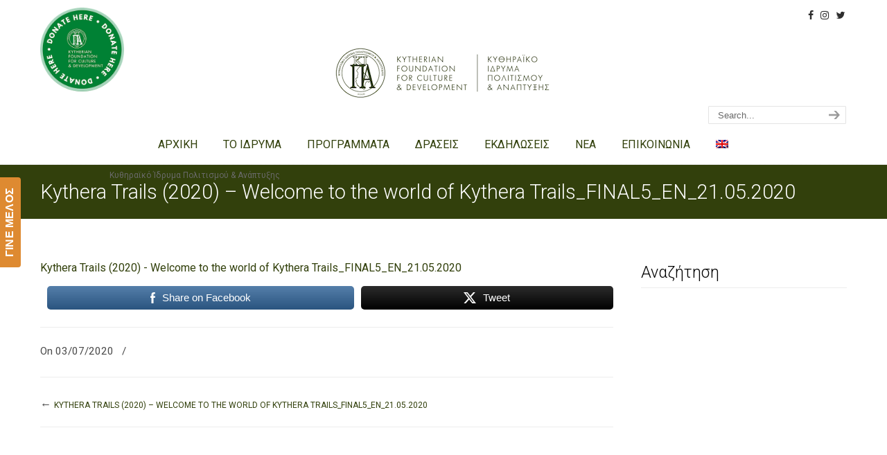

--- FILE ---
content_type: text/html; charset=UTF-8
request_url: https://kipa-foundation.org/kythera-trails-2020-welcome-to-the-world-of-kythera-trails_final5_en_21-05-2020/
body_size: 13103
content:
<!DOCTYPE html>
<html dir="ltr" lang="el" prefix="og: https://ogp.me/ns#">
<head>
		<meta charset="UTF-8">
	<meta name="viewport" content="width=device-width, initial-scale=1.0">
	<link rel="profile" href="https://gmpg.org/xfn/11">
	<title>Kythera Trails (2020) – Welcome to the world of Kythera Trails_FINAL5_EN_21.05.2020 | ΚΙΠΑ</title>
	<style>img:is([sizes="auto" i], [sizes^="auto," i]) { contain-intrinsic-size: 3000px 1500px }</style>
	<link rel="alternate" hreflang="el" href="https://kipa-foundation.org/kythera-trails-2020-welcome-to-the-world-of-kythera-trails_final5_en_21-05-2020/" />
<link rel="alternate" hreflang="en" href="https://kipa-foundation.org/en/kythera-trails-2020-welcome-to-the-world-of-kythera-trails_final5_en_21-05-2020-2/" />
<link rel="alternate" hreflang="x-default" href="https://kipa-foundation.org/kythera-trails-2020-welcome-to-the-world-of-kythera-trails_final5_en_21-05-2020/" />

		<!-- All in One SEO 4.7.8 - aioseo.com -->
	<meta name="robots" content="max-image-preview:large" />
	<meta name="author" content="kipa"/>
	<link rel="canonical" href="https://kipa-foundation.org/kythera-trails-2020-welcome-to-the-world-of-kythera-trails_final5_en_21-05-2020/" />
	<meta name="generator" content="All in One SEO (AIOSEO) 4.7.8" />
		<meta property="og:locale" content="el_GR" />
		<meta property="og:site_name" content="ΚΙΠΑ | Κυθηραϊκό Ίδρυμα Πολιτισμού &amp; Ανάπτυξης" />
		<meta property="og:type" content="article" />
		<meta property="og:title" content="Kythera Trails (2020) – Welcome to the world of Kythera Trails_FINAL5_EN_21.05.2020 | ΚΙΠΑ" />
		<meta property="og:url" content="https://kipa-foundation.org/kythera-trails-2020-welcome-to-the-world-of-kythera-trails_final5_en_21-05-2020/" />
		<meta property="article:published_time" content="2020-07-02T22:24:07+00:00" />
		<meta property="article:modified_time" content="2020-07-02T22:24:07+00:00" />
		<meta property="article:publisher" content="https://www.facebook.com/kipa.foundation/" />
		<meta name="twitter:card" content="summary" />
		<meta name="twitter:site" content="@kipa_foundation" />
		<meta name="twitter:title" content="Kythera Trails (2020) – Welcome to the world of Kythera Trails_FINAL5_EN_21.05.2020 | ΚΙΠΑ" />
		<meta name="twitter:creator" content="@kipa_foundation" />
		<script type="application/ld+json" class="aioseo-schema">
			{"@context":"https:\/\/schema.org","@graph":[{"@type":"BreadcrumbList","@id":"https:\/\/kipa-foundation.org\/kythera-trails-2020-welcome-to-the-world-of-kythera-trails_final5_en_21-05-2020\/#breadcrumblist","itemListElement":[{"@type":"ListItem","@id":"https:\/\/kipa-foundation.org\/#listItem","position":1,"name":"Home","item":"https:\/\/kipa-foundation.org\/","nextItem":{"@type":"ListItem","@id":"https:\/\/kipa-foundation.org\/kythera-trails-2020-welcome-to-the-world-of-kythera-trails_final5_en_21-05-2020\/#listItem","name":"Kythera Trails (2020) - Welcome to the world of Kythera Trails_FINAL5_EN_21.05.2020"}},{"@type":"ListItem","@id":"https:\/\/kipa-foundation.org\/kythera-trails-2020-welcome-to-the-world-of-kythera-trails_final5_en_21-05-2020\/#listItem","position":2,"name":"Kythera Trails (2020) - Welcome to the world of Kythera Trails_FINAL5_EN_21.05.2020","previousItem":{"@type":"ListItem","@id":"https:\/\/kipa-foundation.org\/#listItem","name":"Home"}}]},{"@type":"ItemPage","@id":"https:\/\/kipa-foundation.org\/kythera-trails-2020-welcome-to-the-world-of-kythera-trails_final5_en_21-05-2020\/#itempage","url":"https:\/\/kipa-foundation.org\/kythera-trails-2020-welcome-to-the-world-of-kythera-trails_final5_en_21-05-2020\/","name":"Kythera Trails (2020) \u2013 Welcome to the world of Kythera Trails_FINAL5_EN_21.05.2020 | \u039a\u0399\u03a0\u0391","inLanguage":"el","isPartOf":{"@id":"https:\/\/kipa-foundation.org\/#website"},"breadcrumb":{"@id":"https:\/\/kipa-foundation.org\/kythera-trails-2020-welcome-to-the-world-of-kythera-trails_final5_en_21-05-2020\/#breadcrumblist"},"author":{"@id":"https:\/\/kipa-foundation.org\/author\/kipa\/#author"},"creator":{"@id":"https:\/\/kipa-foundation.org\/author\/kipa\/#author"},"datePublished":"2020-07-03T00:24:07+03:00","dateModified":"2020-07-03T00:24:07+03:00"},{"@type":"Organization","@id":"https:\/\/kipa-foundation.org\/#organization","name":"PINELOPI PAPASTATHI","description":"\u039a\u03c5\u03b8\u03b7\u03c1\u03b1\u03ca\u03ba\u03cc \u038a\u03b4\u03c1\u03c5\u03bc\u03b1 \u03a0\u03bf\u03bb\u03b9\u03c4\u03b9\u03c3\u03bc\u03bf\u03cd & \u0391\u03bd\u03ac\u03c0\u03c4\u03c5\u03be\u03b7\u03c2","url":"https:\/\/kipa-foundation.org\/","telephone":"+302736037006","logo":{"@type":"ImageObject","url":"https:\/\/kipa-foundation.org\/wp-content\/uploads\/2020\/05\/Logo-KIPA-2019_EN-GR_FINAL-1.jpg","@id":"https:\/\/kipa-foundation.org\/kythera-trails-2020-welcome-to-the-world-of-kythera-trails_final5_en_21-05-2020\/#organizationLogo","width":357,"height":250},"image":{"@id":"https:\/\/kipa-foundation.org\/kythera-trails-2020-welcome-to-the-world-of-kythera-trails_final5_en_21-05-2020\/#organizationLogo"},"sameAs":["https:\/\/www.facebook.com\/kipa.foundation\/","https:\/\/twitter.com\/kipa_foundation","https:\/\/www.instagram.com\/kipafoundation\/"]},{"@type":"Person","@id":"https:\/\/kipa-foundation.org\/author\/kipa\/#author","url":"https:\/\/kipa-foundation.org\/author\/kipa\/","name":"kipa","image":{"@type":"ImageObject","@id":"https:\/\/kipa-foundation.org\/kythera-trails-2020-welcome-to-the-world-of-kythera-trails_final5_en_21-05-2020\/#authorImage","url":"https:\/\/secure.gravatar.com\/avatar\/bc08d448a627719fa39b71e1649e9e44?s=96&d=mm&r=g","width":96,"height":96,"caption":"kipa"}},{"@type":"WebSite","@id":"https:\/\/kipa-foundation.org\/#website","url":"https:\/\/kipa-foundation.org\/","name":"\u039a\u0399\u03a0\u0391","description":"\u039a\u03c5\u03b8\u03b7\u03c1\u03b1\u03ca\u03ba\u03cc \u038a\u03b4\u03c1\u03c5\u03bc\u03b1 \u03a0\u03bf\u03bb\u03b9\u03c4\u03b9\u03c3\u03bc\u03bf\u03cd & \u0391\u03bd\u03ac\u03c0\u03c4\u03c5\u03be\u03b7\u03c2","inLanguage":"el","publisher":{"@id":"https:\/\/kipa-foundation.org\/#organization"}}]}
		</script>
		<!-- All in One SEO -->


<!-- Google Tag Manager for WordPress by gtm4wp.com -->
<script data-cfasync="false" data-pagespeed-no-defer>
	var gtm4wp_datalayer_name = "dataLayer";
	var dataLayer = dataLayer || [];

	const gtm4wp_scrollerscript_debugmode         = false;
	const gtm4wp_scrollerscript_callbacktime      = 100;
	const gtm4wp_scrollerscript_readerlocation    = 150;
	const gtm4wp_scrollerscript_contentelementid  = "content";
	const gtm4wp_scrollerscript_scannertime       = 60;
</script>
<!-- End Google Tag Manager for WordPress by gtm4wp.com --><link rel='dns-prefetch' href='//js.stripe.com' />
<link rel='dns-prefetch' href='//www.googletagmanager.com' />
<link rel='dns-prefetch' href='//fonts.googleapis.com' />
<link rel="alternate" type="application/rss+xml" title="Ροή RSS &raquo; ΚΙΠΑ" href="https://kipa-foundation.org/feed/" />
<link rel="alternate" type="application/rss+xml" title="Ροή Σχολίων &raquo; ΚΙΠΑ" href="https://kipa-foundation.org/comments/feed/" />
<script type="text/javascript">
/* <![CDATA[ */
window._wpemojiSettings = {"baseUrl":"https:\/\/s.w.org\/images\/core\/emoji\/15.0.3\/72x72\/","ext":".png","svgUrl":"https:\/\/s.w.org\/images\/core\/emoji\/15.0.3\/svg\/","svgExt":".svg","source":{"concatemoji":"https:\/\/kipa-foundation.org\/wp-includes\/js\/wp-emoji-release.min.js?ver=6.7.4"}};
/*! This file is auto-generated */
!function(i,n){var o,s,e;function c(e){try{var t={supportTests:e,timestamp:(new Date).valueOf()};sessionStorage.setItem(o,JSON.stringify(t))}catch(e){}}function p(e,t,n){e.clearRect(0,0,e.canvas.width,e.canvas.height),e.fillText(t,0,0);var t=new Uint32Array(e.getImageData(0,0,e.canvas.width,e.canvas.height).data),r=(e.clearRect(0,0,e.canvas.width,e.canvas.height),e.fillText(n,0,0),new Uint32Array(e.getImageData(0,0,e.canvas.width,e.canvas.height).data));return t.every(function(e,t){return e===r[t]})}function u(e,t,n){switch(t){case"flag":return n(e,"\ud83c\udff3\ufe0f\u200d\u26a7\ufe0f","\ud83c\udff3\ufe0f\u200b\u26a7\ufe0f")?!1:!n(e,"\ud83c\uddfa\ud83c\uddf3","\ud83c\uddfa\u200b\ud83c\uddf3")&&!n(e,"\ud83c\udff4\udb40\udc67\udb40\udc62\udb40\udc65\udb40\udc6e\udb40\udc67\udb40\udc7f","\ud83c\udff4\u200b\udb40\udc67\u200b\udb40\udc62\u200b\udb40\udc65\u200b\udb40\udc6e\u200b\udb40\udc67\u200b\udb40\udc7f");case"emoji":return!n(e,"\ud83d\udc26\u200d\u2b1b","\ud83d\udc26\u200b\u2b1b")}return!1}function f(e,t,n){var r="undefined"!=typeof WorkerGlobalScope&&self instanceof WorkerGlobalScope?new OffscreenCanvas(300,150):i.createElement("canvas"),a=r.getContext("2d",{willReadFrequently:!0}),o=(a.textBaseline="top",a.font="600 32px Arial",{});return e.forEach(function(e){o[e]=t(a,e,n)}),o}function t(e){var t=i.createElement("script");t.src=e,t.defer=!0,i.head.appendChild(t)}"undefined"!=typeof Promise&&(o="wpEmojiSettingsSupports",s=["flag","emoji"],n.supports={everything:!0,everythingExceptFlag:!0},e=new Promise(function(e){i.addEventListener("DOMContentLoaded",e,{once:!0})}),new Promise(function(t){var n=function(){try{var e=JSON.parse(sessionStorage.getItem(o));if("object"==typeof e&&"number"==typeof e.timestamp&&(new Date).valueOf()<e.timestamp+604800&&"object"==typeof e.supportTests)return e.supportTests}catch(e){}return null}();if(!n){if("undefined"!=typeof Worker&&"undefined"!=typeof OffscreenCanvas&&"undefined"!=typeof URL&&URL.createObjectURL&&"undefined"!=typeof Blob)try{var e="postMessage("+f.toString()+"("+[JSON.stringify(s),u.toString(),p.toString()].join(",")+"));",r=new Blob([e],{type:"text/javascript"}),a=new Worker(URL.createObjectURL(r),{name:"wpTestEmojiSupports"});return void(a.onmessage=function(e){c(n=e.data),a.terminate(),t(n)})}catch(e){}c(n=f(s,u,p))}t(n)}).then(function(e){for(var t in e)n.supports[t]=e[t],n.supports.everything=n.supports.everything&&n.supports[t],"flag"!==t&&(n.supports.everythingExceptFlag=n.supports.everythingExceptFlag&&n.supports[t]);n.supports.everythingExceptFlag=n.supports.everythingExceptFlag&&!n.supports.flag,n.DOMReady=!1,n.readyCallback=function(){n.DOMReady=!0}}).then(function(){return e}).then(function(){var e;n.supports.everything||(n.readyCallback(),(e=n.source||{}).concatemoji?t(e.concatemoji):e.wpemoji&&e.twemoji&&(t(e.twemoji),t(e.wpemoji)))}))}((window,document),window._wpemojiSettings);
/* ]]> */
</script>
<style id='wp-emoji-styles-inline-css' type='text/css'>

	img.wp-smiley, img.emoji {
		display: inline !important;
		border: none !important;
		box-shadow: none !important;
		height: 1em !important;
		width: 1em !important;
		margin: 0 0.07em !important;
		vertical-align: -0.1em !important;
		background: none !important;
		padding: 0 !important;
	}
</style>
<link rel='stylesheet' id='wp-block-library-css' href='https://kipa-foundation.org/wp-includes/css/dist/block-library/style.min.css?ver=6.7.4' type='text/css' media='all' />
<style id='wp-block-library-theme-inline-css' type='text/css'>
.wp-block-audio :where(figcaption){color:#555;font-size:13px;text-align:center}.is-dark-theme .wp-block-audio :where(figcaption){color:#ffffffa6}.wp-block-audio{margin:0 0 1em}.wp-block-code{border:1px solid #ccc;border-radius:4px;font-family:Menlo,Consolas,monaco,monospace;padding:.8em 1em}.wp-block-embed :where(figcaption){color:#555;font-size:13px;text-align:center}.is-dark-theme .wp-block-embed :where(figcaption){color:#ffffffa6}.wp-block-embed{margin:0 0 1em}.blocks-gallery-caption{color:#555;font-size:13px;text-align:center}.is-dark-theme .blocks-gallery-caption{color:#ffffffa6}:root :where(.wp-block-image figcaption){color:#555;font-size:13px;text-align:center}.is-dark-theme :root :where(.wp-block-image figcaption){color:#ffffffa6}.wp-block-image{margin:0 0 1em}.wp-block-pullquote{border-bottom:4px solid;border-top:4px solid;color:currentColor;margin-bottom:1.75em}.wp-block-pullquote cite,.wp-block-pullquote footer,.wp-block-pullquote__citation{color:currentColor;font-size:.8125em;font-style:normal;text-transform:uppercase}.wp-block-quote{border-left:.25em solid;margin:0 0 1.75em;padding-left:1em}.wp-block-quote cite,.wp-block-quote footer{color:currentColor;font-size:.8125em;font-style:normal;position:relative}.wp-block-quote:where(.has-text-align-right){border-left:none;border-right:.25em solid;padding-left:0;padding-right:1em}.wp-block-quote:where(.has-text-align-center){border:none;padding-left:0}.wp-block-quote.is-large,.wp-block-quote.is-style-large,.wp-block-quote:where(.is-style-plain){border:none}.wp-block-search .wp-block-search__label{font-weight:700}.wp-block-search__button{border:1px solid #ccc;padding:.375em .625em}:where(.wp-block-group.has-background){padding:1.25em 2.375em}.wp-block-separator.has-css-opacity{opacity:.4}.wp-block-separator{border:none;border-bottom:2px solid;margin-left:auto;margin-right:auto}.wp-block-separator.has-alpha-channel-opacity{opacity:1}.wp-block-separator:not(.is-style-wide):not(.is-style-dots){width:100px}.wp-block-separator.has-background:not(.is-style-dots){border-bottom:none;height:1px}.wp-block-separator.has-background:not(.is-style-wide):not(.is-style-dots){height:2px}.wp-block-table{margin:0 0 1em}.wp-block-table td,.wp-block-table th{word-break:normal}.wp-block-table :where(figcaption){color:#555;font-size:13px;text-align:center}.is-dark-theme .wp-block-table :where(figcaption){color:#ffffffa6}.wp-block-video :where(figcaption){color:#555;font-size:13px;text-align:center}.is-dark-theme .wp-block-video :where(figcaption){color:#ffffffa6}.wp-block-video{margin:0 0 1em}:root :where(.wp-block-template-part.has-background){margin-bottom:0;margin-top:0;padding:1.25em 2.375em}
</style>
<style id='classic-theme-styles-inline-css' type='text/css'>
/*! This file is auto-generated */
.wp-block-button__link{color:#fff;background-color:#32373c;border-radius:9999px;box-shadow:none;text-decoration:none;padding:calc(.667em + 2px) calc(1.333em + 2px);font-size:1.125em}.wp-block-file__button{background:#32373c;color:#fff;text-decoration:none}
</style>
<style id='global-styles-inline-css' type='text/css'>
:root{--wp--preset--aspect-ratio--square: 1;--wp--preset--aspect-ratio--4-3: 4/3;--wp--preset--aspect-ratio--3-4: 3/4;--wp--preset--aspect-ratio--3-2: 3/2;--wp--preset--aspect-ratio--2-3: 2/3;--wp--preset--aspect-ratio--16-9: 16/9;--wp--preset--aspect-ratio--9-16: 9/16;--wp--preset--color--black: #000000;--wp--preset--color--cyan-bluish-gray: #abb8c3;--wp--preset--color--white: #ffffff;--wp--preset--color--pale-pink: #f78da7;--wp--preset--color--vivid-red: #cf2e2e;--wp--preset--color--luminous-vivid-orange: #ff6900;--wp--preset--color--luminous-vivid-amber: #fcb900;--wp--preset--color--light-green-cyan: #7bdcb5;--wp--preset--color--vivid-green-cyan: #00d084;--wp--preset--color--pale-cyan-blue: #8ed1fc;--wp--preset--color--vivid-cyan-blue: #0693e3;--wp--preset--color--vivid-purple: #9b51e0;--wp--preset--gradient--vivid-cyan-blue-to-vivid-purple: linear-gradient(135deg,rgba(6,147,227,1) 0%,rgb(155,81,224) 100%);--wp--preset--gradient--light-green-cyan-to-vivid-green-cyan: linear-gradient(135deg,rgb(122,220,180) 0%,rgb(0,208,130) 100%);--wp--preset--gradient--luminous-vivid-amber-to-luminous-vivid-orange: linear-gradient(135deg,rgba(252,185,0,1) 0%,rgba(255,105,0,1) 100%);--wp--preset--gradient--luminous-vivid-orange-to-vivid-red: linear-gradient(135deg,rgba(255,105,0,1) 0%,rgb(207,46,46) 100%);--wp--preset--gradient--very-light-gray-to-cyan-bluish-gray: linear-gradient(135deg,rgb(238,238,238) 0%,rgb(169,184,195) 100%);--wp--preset--gradient--cool-to-warm-spectrum: linear-gradient(135deg,rgb(74,234,220) 0%,rgb(151,120,209) 20%,rgb(207,42,186) 40%,rgb(238,44,130) 60%,rgb(251,105,98) 80%,rgb(254,248,76) 100%);--wp--preset--gradient--blush-light-purple: linear-gradient(135deg,rgb(255,206,236) 0%,rgb(152,150,240) 100%);--wp--preset--gradient--blush-bordeaux: linear-gradient(135deg,rgb(254,205,165) 0%,rgb(254,45,45) 50%,rgb(107,0,62) 100%);--wp--preset--gradient--luminous-dusk: linear-gradient(135deg,rgb(255,203,112) 0%,rgb(199,81,192) 50%,rgb(65,88,208) 100%);--wp--preset--gradient--pale-ocean: linear-gradient(135deg,rgb(255,245,203) 0%,rgb(182,227,212) 50%,rgb(51,167,181) 100%);--wp--preset--gradient--electric-grass: linear-gradient(135deg,rgb(202,248,128) 0%,rgb(113,206,126) 100%);--wp--preset--gradient--midnight: linear-gradient(135deg,rgb(2,3,129) 0%,rgb(40,116,252) 100%);--wp--preset--font-size--small: 14px;--wp--preset--font-size--medium: 20px;--wp--preset--font-size--large: 36px;--wp--preset--font-size--x-large: 42px;--wp--preset--font-size--normal: 16px;--wp--preset--font-size--larger: 50px;--wp--preset--spacing--20: 0.44rem;--wp--preset--spacing--30: 0.67rem;--wp--preset--spacing--40: 1rem;--wp--preset--spacing--50: 1.5rem;--wp--preset--spacing--60: 2.25rem;--wp--preset--spacing--70: 3.38rem;--wp--preset--spacing--80: 5.06rem;--wp--preset--shadow--natural: 6px 6px 9px rgba(0, 0, 0, 0.2);--wp--preset--shadow--deep: 12px 12px 50px rgba(0, 0, 0, 0.4);--wp--preset--shadow--sharp: 6px 6px 0px rgba(0, 0, 0, 0.2);--wp--preset--shadow--outlined: 6px 6px 0px -3px rgba(255, 255, 255, 1), 6px 6px rgba(0, 0, 0, 1);--wp--preset--shadow--crisp: 6px 6px 0px rgba(0, 0, 0, 1);}:where(.is-layout-flex){gap: 0.5em;}:where(.is-layout-grid){gap: 0.5em;}body .is-layout-flex{display: flex;}.is-layout-flex{flex-wrap: wrap;align-items: center;}.is-layout-flex > :is(*, div){margin: 0;}body .is-layout-grid{display: grid;}.is-layout-grid > :is(*, div){margin: 0;}:where(.wp-block-columns.is-layout-flex){gap: 2em;}:where(.wp-block-columns.is-layout-grid){gap: 2em;}:where(.wp-block-post-template.is-layout-flex){gap: 1.25em;}:where(.wp-block-post-template.is-layout-grid){gap: 1.25em;}.has-black-color{color: var(--wp--preset--color--black) !important;}.has-cyan-bluish-gray-color{color: var(--wp--preset--color--cyan-bluish-gray) !important;}.has-white-color{color: var(--wp--preset--color--white) !important;}.has-pale-pink-color{color: var(--wp--preset--color--pale-pink) !important;}.has-vivid-red-color{color: var(--wp--preset--color--vivid-red) !important;}.has-luminous-vivid-orange-color{color: var(--wp--preset--color--luminous-vivid-orange) !important;}.has-luminous-vivid-amber-color{color: var(--wp--preset--color--luminous-vivid-amber) !important;}.has-light-green-cyan-color{color: var(--wp--preset--color--light-green-cyan) !important;}.has-vivid-green-cyan-color{color: var(--wp--preset--color--vivid-green-cyan) !important;}.has-pale-cyan-blue-color{color: var(--wp--preset--color--pale-cyan-blue) !important;}.has-vivid-cyan-blue-color{color: var(--wp--preset--color--vivid-cyan-blue) !important;}.has-vivid-purple-color{color: var(--wp--preset--color--vivid-purple) !important;}.has-black-background-color{background-color: var(--wp--preset--color--black) !important;}.has-cyan-bluish-gray-background-color{background-color: var(--wp--preset--color--cyan-bluish-gray) !important;}.has-white-background-color{background-color: var(--wp--preset--color--white) !important;}.has-pale-pink-background-color{background-color: var(--wp--preset--color--pale-pink) !important;}.has-vivid-red-background-color{background-color: var(--wp--preset--color--vivid-red) !important;}.has-luminous-vivid-orange-background-color{background-color: var(--wp--preset--color--luminous-vivid-orange) !important;}.has-luminous-vivid-amber-background-color{background-color: var(--wp--preset--color--luminous-vivid-amber) !important;}.has-light-green-cyan-background-color{background-color: var(--wp--preset--color--light-green-cyan) !important;}.has-vivid-green-cyan-background-color{background-color: var(--wp--preset--color--vivid-green-cyan) !important;}.has-pale-cyan-blue-background-color{background-color: var(--wp--preset--color--pale-cyan-blue) !important;}.has-vivid-cyan-blue-background-color{background-color: var(--wp--preset--color--vivid-cyan-blue) !important;}.has-vivid-purple-background-color{background-color: var(--wp--preset--color--vivid-purple) !important;}.has-black-border-color{border-color: var(--wp--preset--color--black) !important;}.has-cyan-bluish-gray-border-color{border-color: var(--wp--preset--color--cyan-bluish-gray) !important;}.has-white-border-color{border-color: var(--wp--preset--color--white) !important;}.has-pale-pink-border-color{border-color: var(--wp--preset--color--pale-pink) !important;}.has-vivid-red-border-color{border-color: var(--wp--preset--color--vivid-red) !important;}.has-luminous-vivid-orange-border-color{border-color: var(--wp--preset--color--luminous-vivid-orange) !important;}.has-luminous-vivid-amber-border-color{border-color: var(--wp--preset--color--luminous-vivid-amber) !important;}.has-light-green-cyan-border-color{border-color: var(--wp--preset--color--light-green-cyan) !important;}.has-vivid-green-cyan-border-color{border-color: var(--wp--preset--color--vivid-green-cyan) !important;}.has-pale-cyan-blue-border-color{border-color: var(--wp--preset--color--pale-cyan-blue) !important;}.has-vivid-cyan-blue-border-color{border-color: var(--wp--preset--color--vivid-cyan-blue) !important;}.has-vivid-purple-border-color{border-color: var(--wp--preset--color--vivid-purple) !important;}.has-vivid-cyan-blue-to-vivid-purple-gradient-background{background: var(--wp--preset--gradient--vivid-cyan-blue-to-vivid-purple) !important;}.has-light-green-cyan-to-vivid-green-cyan-gradient-background{background: var(--wp--preset--gradient--light-green-cyan-to-vivid-green-cyan) !important;}.has-luminous-vivid-amber-to-luminous-vivid-orange-gradient-background{background: var(--wp--preset--gradient--luminous-vivid-amber-to-luminous-vivid-orange) !important;}.has-luminous-vivid-orange-to-vivid-red-gradient-background{background: var(--wp--preset--gradient--luminous-vivid-orange-to-vivid-red) !important;}.has-very-light-gray-to-cyan-bluish-gray-gradient-background{background: var(--wp--preset--gradient--very-light-gray-to-cyan-bluish-gray) !important;}.has-cool-to-warm-spectrum-gradient-background{background: var(--wp--preset--gradient--cool-to-warm-spectrum) !important;}.has-blush-light-purple-gradient-background{background: var(--wp--preset--gradient--blush-light-purple) !important;}.has-blush-bordeaux-gradient-background{background: var(--wp--preset--gradient--blush-bordeaux) !important;}.has-luminous-dusk-gradient-background{background: var(--wp--preset--gradient--luminous-dusk) !important;}.has-pale-ocean-gradient-background{background: var(--wp--preset--gradient--pale-ocean) !important;}.has-electric-grass-gradient-background{background: var(--wp--preset--gradient--electric-grass) !important;}.has-midnight-gradient-background{background: var(--wp--preset--gradient--midnight) !important;}.has-small-font-size{font-size: var(--wp--preset--font-size--small) !important;}.has-medium-font-size{font-size: var(--wp--preset--font-size--medium) !important;}.has-large-font-size{font-size: var(--wp--preset--font-size--large) !important;}.has-x-large-font-size{font-size: var(--wp--preset--font-size--x-large) !important;}
:where(.wp-block-post-template.is-layout-flex){gap: 1.25em;}:where(.wp-block-post-template.is-layout-grid){gap: 1.25em;}
:where(.wp-block-columns.is-layout-flex){gap: 2em;}:where(.wp-block-columns.is-layout-grid){gap: 2em;}
:root :where(.wp-block-pullquote){font-size: 1.5em;line-height: 1.6;}
</style>
<link rel='stylesheet' id='contact-form-7-css' href='https://kipa-foundation.org/wp-content/plugins/contact-form-7/includes/css/styles.css?ver=6.0.3' type='text/css' media='all' />
<link rel='stylesheet' id='cookie-notice-front-css' href='https://kipa-foundation.org/wp-content/plugins/cookie-notice/css/front.min.css?ver=2.5.5' type='text/css' media='all' />
<link rel='stylesheet' id='wpedon-css' href='https://kipa-foundation.org/wp-content/plugins/easy-paypal-donation//assets/css/wpedon.css?ver=1.4.4' type='text/css' media='all' />
<link rel='stylesheet' id='essential-grid-plugin-settings-css' href='https://kipa-foundation.org/wp-content/plugins/essential-grid/public/assets/css/settings.css?ver=3.0.11' type='text/css' media='all' />
<link rel='stylesheet' id='tp-fontello-css' href='https://kipa-foundation.org/wp-content/plugins/essential-grid/public/assets/font/fontello/css/fontello.css?ver=3.0.11' type='text/css' media='all' />
<link rel='stylesheet' id='SFSImainCss-css' href='https://kipa-foundation.org/wp-content/plugins/ultimate-social-media-icons/css/sfsi-style.css?ver=2.9.4' type='text/css' media='all' />
<link rel='stylesheet' id='wsl-widget-css' href='https://kipa-foundation.org/wp-content/plugins/wordpress-social-login/assets/css/style.css?ver=6.7.4' type='text/css' media='all' />
<link rel='stylesheet' id='wpml-legacy-horizontal-list-0-css' href='https://kipa-foundation.org/wp-content/plugins/sitepress-multilingual-cms/templates/language-switchers/legacy-list-horizontal/style.min.css?ver=1' type='text/css' media='all' />
<style id='wpml-legacy-horizontal-list-0-inline-css' type='text/css'>
.wpml-ls-statics-footer a, .wpml-ls-statics-footer .wpml-ls-sub-menu a, .wpml-ls-statics-footer .wpml-ls-sub-menu a:link, .wpml-ls-statics-footer li:not(.wpml-ls-current-language) .wpml-ls-link, .wpml-ls-statics-footer li:not(.wpml-ls-current-language) .wpml-ls-link:link {color:#444444;background-color:#ffffff;}.wpml-ls-statics-footer a, .wpml-ls-statics-footer .wpml-ls-sub-menu a:hover,.wpml-ls-statics-footer .wpml-ls-sub-menu a:focus, .wpml-ls-statics-footer .wpml-ls-sub-menu a:link:hover, .wpml-ls-statics-footer .wpml-ls-sub-menu a:link:focus {color:#000000;background-color:#eeeeee;}.wpml-ls-statics-footer .wpml-ls-current-language > a {color:#444444;background-color:#ffffff;}.wpml-ls-statics-footer .wpml-ls-current-language:hover>a, .wpml-ls-statics-footer .wpml-ls-current-language>a:focus {color:#000000;background-color:#eeeeee;}
</style>
<link rel='stylesheet' id='wpml-menu-item-0-css' href='https://kipa-foundation.org/wp-content/plugins/sitepress-multilingual-cms/templates/language-switchers/menu-item/style.min.css?ver=1' type='text/css' media='all' />
<link rel='stylesheet' id='cms-navigation-style-base-css' href='https://kipa-foundation.org/wp-content/plugins/wpml-cms-nav/res/css/cms-navigation-base.css?ver=1.5.5' type='text/css' media='screen' />
<link rel='stylesheet' id='cms-navigation-style-css' href='https://kipa-foundation.org/wp-content/plugins/wpml-cms-nav/res/css/cms-navigation.css?ver=1.5.5' type='text/css' media='screen' />
<link rel='stylesheet' id='u-design-google-fonts-css' href='//fonts.googleapis.com/css?family=Roboto%3Aregular%2C300&#038;ver=3.4.18#038;subset=latin' type='text/css' media='all' />
<link rel='stylesheet' id='u-design-reset-css' href='https://kipa-foundation.org/wp-content/themes/u-design/assets/css/frontend/layout/reset.css?ver=1.0' type='text/css' media='screen' />
<link rel='stylesheet' id='u-design-grid-960-css' href='https://kipa-foundation.org/wp-content/themes/u-design/assets/css/frontend/layout/960.css?ver=1.0' type='text/css' media='screen' />
<link rel='stylesheet' id='u-design-superfish_menu-css' href='https://kipa-foundation.org/wp-content/themes/u-design/inc/frontend/superfish-menu/css/superfish.css?ver=1.7.2' type='text/css' media='screen' />
<link rel='stylesheet' id='u-design-pretty_photo-css' href='https://kipa-foundation.org/wp-content/themes/u-design/inc/frontend/prettyPhoto/css/prettyPhoto.css?ver=3.1.6' type='text/css' media='screen' />
<link rel='stylesheet' id='u-design-font-awesome-css' href='https://kipa-foundation.org/wp-content/themes/u-design/inc/shared/font-awesome/css/font-awesome.min.css?ver=3.4.18' type='text/css' media='screen' />
<link rel='stylesheet' id='u-design-style-css' href='https://kipa-foundation.org/wp-content/themes/u-design/assets/css/frontend/global/style.css?ver=3.4.18' type='text/css' media='screen' />
<link rel='stylesheet' id='u-design-custom-style-css' href='https://kipa-foundation.org/wp-content/themes/u-design/assets/css/frontend/global/custom_style.css?ver=3.4.18.1760695880' type='text/css' media='screen' />
<link rel='stylesheet' id='u-design-responsive-css' href='https://kipa-foundation.org/wp-content/themes/u-design/assets/css/frontend/layout/responsive.css?ver=3.4.18' type='text/css' media='screen' />
<link rel='stylesheet' id='u-design-fluid-css' href='https://kipa-foundation.org/wp-content/themes/u-design/assets/css/frontend/layout/fluid.css?ver=3.4.18' type='text/css' media='screen' />
<link rel='stylesheet' id='u-design-style-orig-css' href='https://kipa-foundation.org/wp-content/themes/u-design/style.css?ver=3.4.18.1628559496' type='text/css' media='screen' />
<!--[if lte IE 9]>
<link rel='stylesheet' id='u-design-ie9-css' href='https://kipa-foundation.org/wp-content/themes/u-design/assets/css/frontend/layout/ie-all.css?ver=3.4.18' type='text/css' media='screen' />
<![endif]-->
<link rel='stylesheet' id='wp-pagenavi-css' href='https://kipa-foundation.org/wp-content/plugins/wp-pagenavi/pagenavi-css.css?ver=2.70' type='text/css' media='all' />
<script type="text/javascript" id="cookie-notice-front-js-before">
/* <![CDATA[ */
var cnArgs = {"ajaxUrl":"https:\/\/kipa-foundation.org\/wp-admin\/admin-ajax.php","nonce":"bb8586d643","hideEffect":"fade","position":"bottom","onScroll":false,"onScrollOffset":100,"onClick":false,"cookieName":"cookie_notice_accepted","cookieTime":2592000,"cookieTimeRejected":2592000,"globalCookie":false,"redirection":false,"cache":false,"revokeCookies":false,"revokeCookiesOpt":"automatic"};
/* ]]> */
</script>
<script type="text/javascript" src="https://kipa-foundation.org/wp-content/plugins/cookie-notice/js/front.min.js?ver=2.5.5" id="cookie-notice-front-js"></script>
<script type="text/javascript" src="https://kipa-foundation.org/wp-includes/js/jquery/jquery.min.js?ver=3.7.1" id="jquery-core-js"></script>
<script type="text/javascript" src="https://kipa-foundation.org/wp-includes/js/jquery/jquery-migrate.min.js?ver=3.4.1" id="jquery-migrate-js"></script>
<script type="text/javascript" src="//kipa-foundation.org/wp-content/plugins/revslider/sr6/assets/js/rbtools.min.js?ver=6.7.26" async id="tp-tools-js"></script>
<script type="text/javascript" src="//kipa-foundation.org/wp-content/plugins/revslider/sr6/assets/js/rs6.min.js?ver=6.7.26" async id="revmin-js"></script>
<script type="text/javascript" src="https://kipa-foundation.org/wp-content/plugins/duracelltomi-google-tag-manager/dist/js/analytics-talk-content-tracking.js?ver=1.20.3" id="gtm4wp-scroll-tracking-js"></script>

<!-- Google tag (gtag.js) snippet added by Site Kit -->
<!-- Google Analytics snippet added by Site Kit -->
<script type="text/javascript" src="https://www.googletagmanager.com/gtag/js?id=G-K0X6HES7E7" id="google_gtagjs-js" async></script>
<script type="text/javascript" id="google_gtagjs-js-after">
/* <![CDATA[ */
window.dataLayer = window.dataLayer || [];function gtag(){dataLayer.push(arguments);}
gtag("set","linker",{"domains":["kipa-foundation.org"]});
gtag("js", new Date());
gtag("set", "developer_id.dZTNiMT", true);
gtag("config", "G-K0X6HES7E7");
/* ]]> */
</script>
<link rel="https://api.w.org/" href="https://kipa-foundation.org/wp-json/" /><link rel="alternate" title="JSON" type="application/json" href="https://kipa-foundation.org/wp-json/wp/v2/media/2127" /><link rel="EditURI" type="application/rsd+xml" title="RSD" href="https://kipa-foundation.org/xmlrpc.php?rsd" />
<link rel='shortlink' href='https://kipa-foundation.org/?p=2127' />
<link rel="alternate" title="oEmbed (JSON)" type="application/json+oembed" href="https://kipa-foundation.org/wp-json/oembed/1.0/embed?url=https%3A%2F%2Fkipa-foundation.org%2Fkythera-trails-2020-welcome-to-the-world-of-kythera-trails_final5_en_21-05-2020%2F" />
<link rel="alternate" title="oEmbed (XML)" type="text/xml+oembed" href="https://kipa-foundation.org/wp-json/oembed/1.0/embed?url=https%3A%2F%2Fkipa-foundation.org%2Fkythera-trails-2020-welcome-to-the-world-of-kythera-trails_final5_en_21-05-2020%2F&#038;format=xml" />
<meta name="generator" content="WPML ver:4.6.5 stt:1,13;" />
<meta name="generator" content="Site Kit by Google 1.171.0" /><script type="text/javascript">//<![CDATA[
  function external_links_in_new_windows_loop() {
    if (!document.links) {
      document.links = document.getElementsByTagName('a');
    }
    var change_link = false;
    var force = '';
    var ignore = '';

    for (var t=0; t<document.links.length; t++) {
      var all_links = document.links[t];
      change_link = false;
      
      if(document.links[t].hasAttribute('onClick') == false) {
        // forced if the address starts with http (or also https), but does not link to the current domain
        if(all_links.href.search(/^http/) != -1 && all_links.href.search('kipa-foundation.org') == -1 && all_links.href.search(/^#/) == -1) {
          // console.log('Changed ' + all_links.href);
          change_link = true;
        }
          
        if(force != '' && all_links.href.search(force) != -1) {
          // forced
          // console.log('force ' + all_links.href);
          change_link = true;
        }
        
        if(ignore != '' && all_links.href.search(ignore) != -1) {
          // console.log('ignore ' + all_links.href);
          // ignored
          change_link = false;
        }

        if(change_link == true) {
          // console.log('Changed ' + all_links.href);
          document.links[t].setAttribute('onClick', 'javascript:window.open(\'' + all_links.href.replace(/'/g, '') + '\', \'_blank\', \'noopener\'); return false;');
          document.links[t].removeAttribute('target');
        }
      }
    }
  }
  
  // Load
  function external_links_in_new_windows_load(func)
  {  
    var oldonload = window.onload;
    if (typeof window.onload != 'function'){
      window.onload = func;
    } else {
      window.onload = function(){
        oldonload();
        func();
      }
    }
  }

  external_links_in_new_windows_load(external_links_in_new_windows_loop);
  //]]></script>

<meta property="og:title" content="Kythera Trails (2020) &#8211; Welcome to the world of Kythera Trails_FINAL5_EN_21.05.2020" />
<meta property="og:locale" content="el" />
<meta property="og:locale:alternate" content="en_US" />
<meta property="og:type" content="article" />
<meta property="og:url" content="https://kipa-foundation.org/kythera-trails-2020-welcome-to-the-world-of-kythera-trails_final5_en_21-05-2020/" />
<meta property="og:site_name" content="ΚΙΠΑ" />
<meta property="og:description" content="Kythera Trails (2020) - Welcome to the world of Kythera Trails_FINAL5_EN_21.05.2020 Share on Facebook Tweet" />
<meta name="follow.[base64]" content="CLL6hM0Hutk86c7KDZnP"/>
<!-- Google Tag Manager for WordPress by gtm4wp.com -->
<!-- GTM Container placement set to off -->
<script data-cfasync="false" data-pagespeed-no-defer>
	var dataLayer_content = {"pageTitle":"Kythera Trails (2020) – Welcome to the world of Kythera Trails_FINAL5_EN_21.05.2020 | ΚΙΠΑ","pagePostType":"attachment","pagePostType2":"single-attachment","pagePostAuthor":"kipa","pagePostDate":"03\/07\/2020","pagePostDateYear":2020,"pagePostDateMonth":7,"pagePostDateDay":3,"pagePostDateDayName":"Παρασκευή","pagePostDateHour":0,"pagePostDateMinute":24,"pagePostDateIso":"2020-07-03T00:24:07+03:00","pagePostDateUnix":1593735847,"browserName":"","browserVersion":"","browserEngineName":"","browserEngineVersion":"","osName":"","osVersion":"","deviceType":"bot","deviceManufacturer":"","deviceModel":"","postCountOnPage":1,"postCountTotal":1,"postID":2127};
	dataLayer.push( dataLayer_content );
</script>
<script type="text/javascript">
	console.warn && console.warn("[GTM4WP] Google Tag Manager container code placement set to OFF !!!");
	console.warn && console.warn("[GTM4WP] Data layer codes are active but GTM container must be loaded using custom coding !!!");
</script>
<!-- End Google Tag Manager for WordPress by gtm4wp.com --><meta name="generator" content="Powered by WPBakery Page Builder - drag and drop page builder for WordPress."/>
<meta name="generator" content="Powered by Slider Revolution 6.7.26 - responsive, Mobile-Friendly Slider Plugin for WordPress with comfortable drag and drop interface." />
<link rel="pingback" href="https://kipa-foundation.org/xmlrpc.php" />
<link rel="icon" href="https://kipa-foundation.org/wp-content/uploads/2020/05/cropped-Logo-KIPA-2019_EN-GR_FINAL-2-1-32x32.png" sizes="32x32" />
<link rel="icon" href="https://kipa-foundation.org/wp-content/uploads/2020/05/cropped-Logo-KIPA-2019_EN-GR_FINAL-2-1-192x192.png" sizes="192x192" />
<link rel="apple-touch-icon" href="https://kipa-foundation.org/wp-content/uploads/2020/05/cropped-Logo-KIPA-2019_EN-GR_FINAL-2-1-180x180.png" />
<meta name="msapplication-TileImage" content="https://kipa-foundation.org/wp-content/uploads/2020/05/cropped-Logo-KIPA-2019_EN-GR_FINAL-2-1-270x270.png" />
<script>function setREVStartSize(e){
			//window.requestAnimationFrame(function() {
				window.RSIW = window.RSIW===undefined ? window.innerWidth : window.RSIW;
				window.RSIH = window.RSIH===undefined ? window.innerHeight : window.RSIH;
				try {
					var pw = document.getElementById(e.c).parentNode.offsetWidth,
						newh;
					pw = pw===0 || isNaN(pw) || (e.l=="fullwidth" || e.layout=="fullwidth") ? window.RSIW : pw;
					e.tabw = e.tabw===undefined ? 0 : parseInt(e.tabw);
					e.thumbw = e.thumbw===undefined ? 0 : parseInt(e.thumbw);
					e.tabh = e.tabh===undefined ? 0 : parseInt(e.tabh);
					e.thumbh = e.thumbh===undefined ? 0 : parseInt(e.thumbh);
					e.tabhide = e.tabhide===undefined ? 0 : parseInt(e.tabhide);
					e.thumbhide = e.thumbhide===undefined ? 0 : parseInt(e.thumbhide);
					e.mh = e.mh===undefined || e.mh=="" || e.mh==="auto" ? 0 : parseInt(e.mh,0);
					if(e.layout==="fullscreen" || e.l==="fullscreen")
						newh = Math.max(e.mh,window.RSIH);
					else{
						e.gw = Array.isArray(e.gw) ? e.gw : [e.gw];
						for (var i in e.rl) if (e.gw[i]===undefined || e.gw[i]===0) e.gw[i] = e.gw[i-1];
						e.gh = e.el===undefined || e.el==="" || (Array.isArray(e.el) && e.el.length==0)? e.gh : e.el;
						e.gh = Array.isArray(e.gh) ? e.gh : [e.gh];
						for (var i in e.rl) if (e.gh[i]===undefined || e.gh[i]===0) e.gh[i] = e.gh[i-1];
											
						var nl = new Array(e.rl.length),
							ix = 0,
							sl;
						e.tabw = e.tabhide>=pw ? 0 : e.tabw;
						e.thumbw = e.thumbhide>=pw ? 0 : e.thumbw;
						e.tabh = e.tabhide>=pw ? 0 : e.tabh;
						e.thumbh = e.thumbhide>=pw ? 0 : e.thumbh;
						for (var i in e.rl) nl[i] = e.rl[i]<window.RSIW ? 0 : e.rl[i];
						sl = nl[0];
						for (var i in nl) if (sl>nl[i] && nl[i]>0) { sl = nl[i]; ix=i;}
						var m = pw>(e.gw[ix]+e.tabw+e.thumbw) ? 1 : (pw-(e.tabw+e.thumbw)) / (e.gw[ix]);
						newh =  (e.gh[ix] * m) + (e.tabh + e.thumbh);
					}
					var el = document.getElementById(e.c);
					if (el!==null && el) el.style.height = newh+"px";
					el = document.getElementById(e.c+"_wrapper");
					if (el!==null && el) {
						el.style.height = newh+"px";
						el.style.display = "block";
					}
				} catch(e){
					console.log("Failure at Presize of Slider:" + e)
				}
			//});
		  };</script>
<noscript><style> .wpb_animate_when_almost_visible { opacity: 1; }</style></noscript>	</head>
<body itemtype="https://schema.org/WebPage" itemscope="itemscope" class="attachment attachment-template-default single single-attachment postid-2127 attachmentid-2127 attachment-pdf wp-embed-responsive u-design-responsive-on u-design-submenu-arrows-on  u-design-fixed-menu-on cookies-not-set sfsi_actvite_theme_flat wpb-js-composer js-comp-ver-6.6.0 vc_responsive udesign-is-global-fluid-page udesign-fa">
					<div id="feedback"><a href="https://kipa-foundation.org/gine-melos-toy-kipa/" class="feedback">ΓΙΝΕ ΜΕΛΟΣ</a></div>
			
	<div id="wrapper-1">
					<header id="top-wrapper">
							<nav id="secondary-navigation-bar-wrapper">
				<div id="secondary-navigation-bar" class="container_24">
					<div id="secondary-navigation-bar-content">
													<div id="secondary-nav-bar-location-1" class="grid_15">
								<div id="sec-nav-text-area-1">
									<a href="https://www.paypal.com/donate?hosted_button_id=GYC8KU98YA76Q"><img class="wp-image-3027  alignleft" src="https://kipa-foundation.org/wp-content/uploads/2021/09/Donate-Here-button.png" alt="" width="121" height="121" /></a>								</div>
							</div>
														<div id="secondary-nav-bar-location-2" class="grid_9">
								<div id="sec-nav-text-area-2">
									<ul class="ud-social-icons">
    <li><a title="Facebook" href="https://www.facebook.com/kipa.foundation/" target="_blank"><i class="fa fa-facebook"></i></a></li>
    <li><a title="Instagram" href="https://www.instagram.com/kipafoundation/" target="_blank"><i class="fa fa-instagram"></i></a></li>
<li><a title="Twitter" href="https://twitter.com/kipa_foundation" target="_blank"><i class="fa fa-twitter"></i></a></li>
</ul>								</div>
							</div>
												</div>
				</div>
			</nav>
			<div class="clear"></div>
			<div itemtype="https://schema.org/WPHeader" itemscope="itemscope">				<div id="top-elements" class="container_24">
							<div id="logo" class="grid_14">
							<div class="site-name"><a title="ΚΙΠΑ" href="https://kipa-foundation.org">ΚΙΠΑ</a></div>
					</div>
				<div id="slogan" itemprop="description"  class="grid_17">Κυθηραϊκό Ίδρυμα Πολιτισμού &amp; Ανάπτυξης</div>
			<!-- end logo slogan -->
					<div id="search" class="grid_6 prefix_18">
				<form action="https://kipa-foundation.org/" method="get">
					<div class="search_box">
						<label for="search-field" class="screen-reader-text">Search for:</label>
						<input id="search-field" name="s" type="text" class="inputbox_focus blur" value="Search..." />
						<input type="submit"  value="search" class="search-btn" />
					</div>
				</form>
			</div><!-- end search -->
						</div>
				<!-- end top-elements -->
						<div class="clear"></div>
		<nav id="main-menu" itemtype="https://schema.org/SiteNavigationElement" itemscope="itemscope" >
			<div id="dropdown-holder" class="container_24">
				<div id="navigation-menu" class="navigation-menu"><ul id="main-top-menu" class="sf-menu"><li id="menu-item-1744" class="menu-item menu-item-type-post_type menu-item-object-page menu-item-home menu-item-1744"><a href="https://kipa-foundation.org/"><span>ΑΡΧΙΚΗ</span></a></li>
<li id="menu-item-1753" class="menu-item menu-item-type-custom menu-item-object-custom menu-item-has-children menu-item-1753"><a href="#"><span>ΤΟ ΙΔΡΥΜΑ</span></a>
<ul class="sub-menu">
	<li id="menu-item-1687" class="menu-item menu-item-type-post_type menu-item-object-page menu-item-1687"><a href="https://kipa-foundation.org/to-idryma/"><span>ΣΚΟΠΟΣ</span></a></li>
	<li id="menu-item-1711" class="menu-item menu-item-type-post_type menu-item-object-page menu-item-1711"><a href="https://kipa-foundation.org/viografiko-toy-idryti/"><span>O ΙΔΡΥΤΗΣ</span></a></li>
	<li id="menu-item-1712" class="menu-item menu-item-type-post_type menu-item-object-page menu-item-1712"><a href="https://kipa-foundation.org/dioikisi/"><span>ΔΙΟΙΚΗΣΗ</span></a></li>
	<li id="menu-item-1713" class="menu-item menu-item-type-post_type menu-item-object-page menu-item-1713"><a href="https://kipa-foundation.org/oikonomika-stoicheia/"><span>ΟΙΚΟΝΟΜΙΚΑ ΣΤΟΙΧΕΙΑ</span></a></li>
</ul>
</li>
<li id="menu-item-1493" class="menu-item menu-item-type-custom menu-item-object-custom menu-item-has-children menu-item-1493"><a href="#"><span>ΠΡΟΓΡΑΜΜΑΤΑ</span></a>
<ul class="sub-menu">
	<li id="menu-item-1492" class="menu-item menu-item-type-post_type menu-item-object-page menu-item-1492"><a href="https://kipa-foundation.org/apokatastasi-paradosiakon-monopatio/"><span>ΜΟΝΟΠΑΤΙΑ ΚΥΘΗΡΩΝ</span></a></li>
	<li id="menu-item-5073" class="menu-item menu-item-type-post_type menu-item-object-page menu-item-5073"><a href="https://kipa-foundation.org/diktyo-diadromon-oreinis-podilasias-sta-kythira/"><span>ΔΙΚΤΥΟ ΔΙΑΔΡΟΜΩΝ ΟΡΕΙΝΗΣ ΠΟΔΗΛΑΣΙΑΣ</span></a></li>
	<li id="menu-item-1504" class="menu-item menu-item-type-post_type menu-item-object-page menu-item-1504"><a href="https://kipa-foundation.org/faraggia-kythiron/"><span>ΦΑΡΑΓΓΙΑ ΚΥΘΗΡΩΝ</span></a></li>
	<li id="menu-item-1503" class="menu-item menu-item-type-post_type menu-item-object-page menu-item-1503"><a href="https://kipa-foundation.org/viosimi-georgia-kythiron/"><span>ΒΙΩΣΙΜΗ ΓΕΩΡΓΙΑ</span></a></li>
	<li id="menu-item-2315" class="menu-item menu-item-type-post_type menu-item-object-page menu-item-2315"><a href="https://kipa-foundation.org/melissokomika-parka-sta-kythira/"><span>ΜΕΛΙΣΣΟΚΟΜΙΚΑ ΠΑΡΚΑ ΣΤΑ ΚΥΘΗΡΑ</span></a></li>
</ul>
</li>
<li id="menu-item-1729" class="menu-item menu-item-type-custom menu-item-object-custom menu-item-has-children menu-item-1729"><a href="#"><span>ΔΡΑΣΕΙΣ</span></a>
<ul class="sub-menu">
	<li id="menu-item-1688" class="menu-item menu-item-type-post_type menu-item-object-page menu-item-1688"><a href="https://kipa-foundation.org/synergasies/"><span>ΣΥΝΕΡΓΑΣΙΕΣ</span></a></li>
	<li id="menu-item-2400" class="menu-item menu-item-type-taxonomy menu-item-object-category menu-item-2400"><a href="https://kipa-foundation.org/category/axiopoiisi-paramelimenis-agrotikis-perioysias/"><span>ΑΞΙΟΠΟΙΗΣΗ ΠΑΡΑΜΕΛΗΜΕΝΗΣ ΑΓΡΟΤΙΚΗΣ ΠΕΡΙΟΥΣΙΑΣ</span></a></li>
	<li id="menu-item-1731" class="menu-item menu-item-type-post_type menu-item-object-page menu-item-1731"><a href="https://kipa-foundation.org/ekpaideysi/"><span>ΕΚΠΑΙΔΕΥΣΗ</span></a></li>
	<li id="menu-item-1732" class="menu-item menu-item-type-post_type menu-item-object-page menu-item-1732"><a href="https://kipa-foundation.org/koinoniki-pronoia/"><span>ΚΟΙΝΩΝΙΚΗ ΠΡΟΝΟΙΑ</span></a></li>
	<li id="menu-item-1733" class="menu-item menu-item-type-post_type menu-item-object-page menu-item-1733"><a href="https://kipa-foundation.org/synedria-imerides/"><span>ΣΥΝΕΔΡΙΑ/ΗΜΕΡΙΔΕΣ</span></a></li>
	<li id="menu-item-1730" class="menu-item menu-item-type-post_type menu-item-object-page menu-item-1730"><a href="https://kipa-foundation.org/ekdoseis/"><span>ΕΚΔΟΣΕΙΣ</span></a></li>
	<li id="menu-item-3182" class="menu-item menu-item-type-post_type menu-item-object-post menu-item-3182"><a href="https://kipa-foundation.org/k-i-p-a-kinisi-politon-kythiron/"><span>Κ.Ι.Π.Α-ΚΙΝΗΣΗ ΠΟΛΙΤΩΝ ΚΥΘΗΡΩΝ ΓΙΑ ΤΙΣ ΑΝΕΜΟΓΕΝΝΗΤΡΙΕΣ</span></a></li>
	<li id="menu-item-21564" class="menu-item menu-item-type-taxonomy menu-item-object-category menu-item-21564"><a href="https://kipa-foundation.org/category/proskliseis/"><span>ΠΡΟΣΚΛΗΣΕΙΣ</span></a></li>
</ul>
</li>
<li id="menu-item-69" class="menu-item menu-item-type-taxonomy menu-item-object-category menu-item-69"><a href="https://kipa-foundation.org/category/ekdiloseis/"><span>ΕΚΔΗΛΩΣΕΙΣ</span></a></li>
<li id="menu-item-70" class="menu-item menu-item-type-taxonomy menu-item-object-category menu-item-70"><a href="https://kipa-foundation.org/category/news/"><span>ΝΕΑ</span></a></li>
<li id="menu-item-180" class="menu-item menu-item-type-post_type menu-item-object-page menu-item-180"><a href="https://kipa-foundation.org/contact-us/"><span>ΕΠΙΚΟΙΝΩΝΙΑ</span></a></li>
<li id="menu-item-wpml-ls-2-en" class="menu-item wpml-ls-slot-2 wpml-ls-item wpml-ls-item-en wpml-ls-menu-item wpml-ls-first-item wpml-ls-last-item menu-item-type-wpml_ls_menu_item menu-item-object-wpml_ls_menu_item menu-item-wpml-ls-2-en"><a href="https://kipa-foundation.org/en/kythera-trails-2020-welcome-to-the-world-of-kythera-trails_final5_en_21-05-2020-2/"><span><img
            class="wpml-ls-flag"
            src="https://kipa-foundation.org/wp-content/plugins/sitepress-multilingual-cms/res/flags/en.png"
            alt="Αγγλικα"
            
            
    /></span></a></li>
</ul></div>			</div>
			<!-- end dropdown-holder -->
		</nav>
		<!-- end top-main-menu -->
	</div>			</header>
			<!-- end top-wrapper -->
					<div class="clear"></div>

				<div id="sticky-menu-alias"></div>
		<div class="clear"></div>
				<a id="sticky-menu-logo" href="https://kipa-foundation.org" title="ΚΙΠΑ"><img height="40" src="https://kipa-foundation.org/wp-content/uploads/2020/05/Logo-KIPA-2019_EN-GR_FINAL-2-1-copy-1.png" alt="logo" /></a>
		
					<section id="page-content-title">
				<div id="page-content-header" class="container_24">
							<div id="page-title">
																			<h1 class="single-pagetitle entry-title" itemprop="headline">Kythera Trails (2020) &#8211; Welcome to the world of Kythera Trails_FINAL5_EN_21.05.2020</h1>
																	</div>
					<!-- end page-title -->
						</div>
				<!-- end page-content-header -->
			</section>
			<!-- end page-content-title -->
			<div class="clear"></div>
				
			<section id="page-content">

			<div class="no-breadcrumbs-padding"></div>
	<div id="content-container" class="container_24">
		<main id="main-content" role="main" class="grid_16">
			<div class="main-content-padding">
				<div itemprop="mainEntity"  itemtype="https://schema.org/Blog"  itemscope="itemscope">

<article class="post-2127 attachment type-attachment status-inherit hentry" id="post-2127">
    
	<div itemtype="https://schema.org/BlogPosting" itemprop="blogPost" itemscope="itemscope">  <div itemprop="description articleBody">    
	<div class="entry">
		<p class="attachment"><a href='https://kipa-foundation.org/wp-content/uploads/2020/07/Kythera-Trails-2020-Welcome-to-the-world-of-Kythera-Trails_FINAL5_EN_21.05.2020.pdf'>Kythera Trails (2020) - Welcome to the world of Kythera Trails_FINAL5_EN_21.05.2020</a></p>
<div class='sfsiaftrpstwpr'><div class='sfsi_responsive_icons' style='display:block;margin-top:0px; margin-bottom: 0px; width:100%' data-icon-width-type='Fully responsive' data-icon-width-size='240' data-edge-type='Round' data-edge-radius='5'  ><div class='sfsi_icons_container sfsi_responsive_without_counter_icons sfsi_medium_button_container sfsi_icons_container_box_fully_container ' style='width:100%;display:flex; text-align:center;' ><a target='_blank' href='https://www.facebook.com/sharer/sharer.php?u=https%3A%2F%2Fkipa-foundation.org%2Fkythera-trails-2020-welcome-to-the-world-of-kythera-trails_final5_en_21-05-2020%2F' style='display:block;text-align:center;margin-left:10px;  flex-basis:100%;' class=sfsi_responsive_fluid ><div class='sfsi_responsive_icon_item_container sfsi_responsive_icon_facebook_container sfsi_medium_button sfsi_responsive_icon_gradient sfsi_centered_icon' style=' border-radius:5px; width:auto; ' ><img style='max-height: 25px;display:unset;margin:0' class='sfsi_wicon' alt='facebook' src='https://kipa-foundation.org/wp-content/plugins/ultimate-social-media-icons/images/responsive-icon/facebook.svg'><span style='color:#fff'>Share on Facebook</span></div></a><a target='_blank' href='https://twitter.com/intent/tweet?text=%40kipa_foundation&url=https%3A%2F%2Fkipa-foundation.org%2Fkythera-trails-2020-welcome-to-the-world-of-kythera-trails_final5_en_21-05-2020%2F' style='display:block;text-align:center;margin-left:10px;  flex-basis:100%;' class=sfsi_responsive_fluid ><div class='sfsi_responsive_icon_item_container sfsi_responsive_icon_twitter_container sfsi_medium_button sfsi_responsive_icon_gradient sfsi_centered_icon' style=' border-radius:5px; width:auto; ' ><img style='max-height: 25px;display:unset;margin:0' class='sfsi_wicon' alt='Twitter' src='https://kipa-foundation.org/wp-content/plugins/ultimate-social-media-icons/images/responsive-icon/Twitter.svg'><span style='color:#fff'>Tweet</span></div></a></div></div></div><!--end responsive_icons-->			<div class="single-postmetadata-divider-top"><div class="divider"></div></div>
			<section class="postmetadata">
				<span class="hide-author vcard author"><span class="fn"><a href="https://kipa-foundation.org/author/kipa/" title="Άρθρα του/της kipa" rel="author">kipa</a></span></span> On <span class="updated">03/07/2020</span> 				<time datetime="2020-07-03T00:24:07+03:00" itemprop="datePublished"></time>
				<time datetime="2020-07-03T00:24:07+03:00" class="entry-date updated" itemprop="dateModified"></time>
				&nbsp; <span class="categories-link-divider">/ &nbsp;</span> <span class="postmetadata-categories-link entry-title"></span> &nbsp;    
							</section>
			<div class="single-postmetadata-divider-bottom"><div class="divider"></div></div>
				<nav class="single-post-nav-links">
						&larr; <a href="https://kipa-foundation.org/kythera-trails-2020-welcome-to-the-world-of-kythera-trails_final5_en_21-05-2020/" rel="prev">Kythera Trails (2020) &#8211; Welcome to the world of Kythera Trails_FINAL5_EN_21.05.2020</a>						<div class="single-post-nav-links-divider-after"><div class="divider"></div></div>
		</nav>
		</div>
    
	  </div></div>    
</article>
<div class="clear"></div>


<div class="clear"></div>


<div class="clear"></div>

</div>			</div><!-- end main-content-padding -->
		</main><!-- end main-content -->

		
<aside id="sidebar" class="grid_8">
	<div id="sidebarSubnav">
		<div itemtype="https://schema.org/WPSideBar" itemscope="itemscope"><div id="search-2" class="widget widget_search substitute_widget_class"><h3 class="widgettitle">Αναζήτηση</h3>